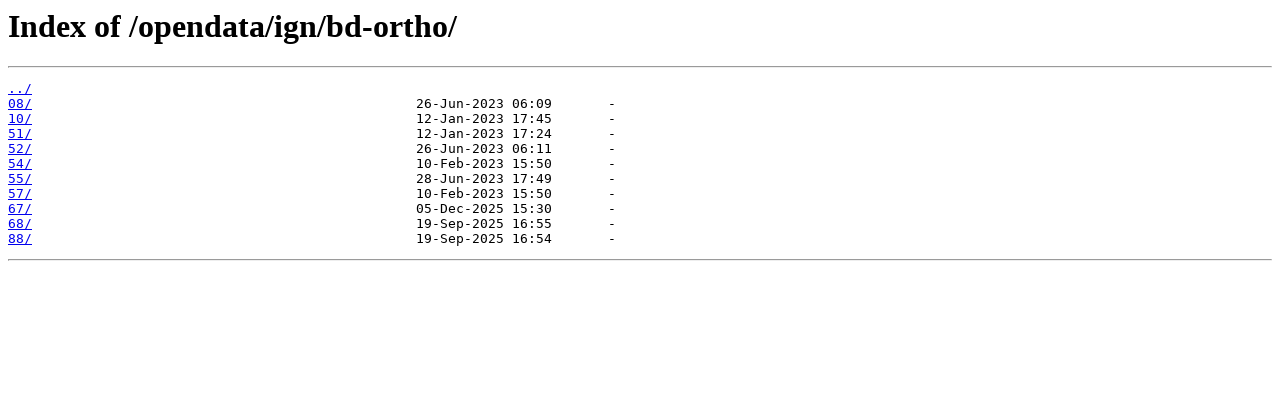

--- FILE ---
content_type: text/html
request_url: https://ftp.datagrandest.fr/opendata/ign/bd-ortho/
body_size: 996
content:
<html>
<head><title>Index of /opendata/ign/bd-ortho/</title></head>
<body>
<h1>Index of /opendata/ign/bd-ortho/</h1><hr><pre><a href="../">../</a>
<a href="08/">08/</a>                                                26-Jun-2023 06:09       -
<a href="10/">10/</a>                                                12-Jan-2023 17:45       -
<a href="51/">51/</a>                                                12-Jan-2023 17:24       -
<a href="52/">52/</a>                                                26-Jun-2023 06:11       -
<a href="54/">54/</a>                                                10-Feb-2023 15:50       -
<a href="55/">55/</a>                                                28-Jun-2023 17:49       -
<a href="57/">57/</a>                                                10-Feb-2023 15:50       -
<a href="67/">67/</a>                                                05-Dec-2025 15:30       -
<a href="68/">68/</a>                                                19-Sep-2025 16:55       -
<a href="88/">88/</a>                                                19-Sep-2025 16:54       -
</pre><hr></body>
</html>
